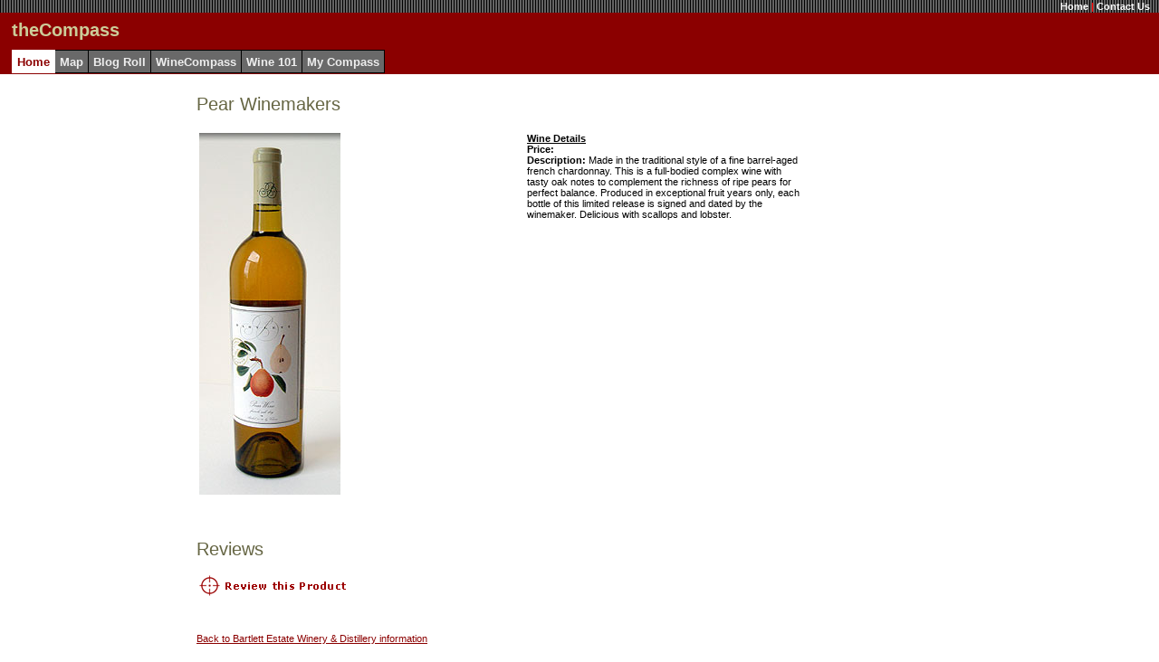

--- FILE ---
content_type: text/html; charset=utf-8
request_url: http://www.winecompass.com/DesktopModules/ProductDetails.aspx?productID=25966
body_size: 8507
content:

<HTML>
	<HEAD>
		<title id="lblTitle">Bartlett Estate Winery &amp; Distillery - Pear Winemakers  - WineCompass</title>
		<META id="metaSubject" NAME="Subject" content="Bartlett Estate Winery &amp; Distillery - Pear Winemakers  - WineCompass"></META>
        <META id="metaDesc" NAME="Description" content="WineCompass Page for Bartlett Estate Winery &amp; Distillery Pear Winemakers "></META>
		<META id="metaKey" NAME="Keywords" content="Bartlett Estate Winery &amp; Distillery, Pear Winemakers , winecompass, reviews"></META>
		<link rel="stylesheet" href="../WineCompass.css" type="text/css">
	</HEAD>
	<body leftmargin="0" bottommargin="0" rightmargin="0" topmargin="0">
		<form method="post" action="./ProductDetails.aspx?productID=25966" id="Form1">
<div class="aspNetHidden">
<input type="hidden" name="__EVENTTARGET" id="__EVENTTARGET" value="" />
<input type="hidden" name="__EVENTARGUMENT" id="__EVENTARGUMENT" value="" />
<input type="hidden" name="__VIEWSTATE" id="__VIEWSTATE" value="/[base64]/lJlJy/2ZVxVwzwYoNZF5HYU" />
</div>

<script type="text/javascript">
<!--
var theForm = document.forms['Form1'];
if (!theForm) {
    theForm = document.Form1;
}
function __doPostBack(eventTarget, eventArgument) {
    if (!theForm.onsubmit || (theForm.onsubmit() != false)) {
        theForm.__EVENTTARGET.value = eventTarget;
        theForm.__EVENTARGUMENT.value = eventArgument;
        theForm.submit();
    }
}
// -->
</script>


<div class="aspNetHidden">

	<input type="hidden" name="__VIEWSTATEGENERATOR" id="__VIEWSTATEGENERATOR" value="FE1A7146" />
	<input type="hidden" name="__EVENTVALIDATION" id="__EVENTVALIDATION" value="/wEdAAKOP9KLeTnjZIGbAk4WUBn9Aqxs+2Bbak2mACdBMSn586YWIDnKLGarRNG+H+5YuM3kHZK67/X9faF9SgxZggHR" />
</div>
			<table width="100%" cellspacing="0" cellpadding="0" border="0">
				<TBODY>
					<tr valign="top">
						<td colspan="2">
							

<table width="100%" cellspacing="0" class="HeadBg" border="0">
	<tr valign="top">
		<td colspan="3" class="SiteLink" background="/images/bars.gif" align="right">
			<span id="SiteHeader_WelcomeMessage" style="color:#EEEEEE;"></span>
			<a href="/DesktopDefault.aspx?tabindex=0&amp;tabid=1" class="SiteLink">
				Home</a>
			<span class="Accent">
                |</span>
			<a href="/DesktopModules/ContactUs.aspx" class="SiteLink">Contact Us</a>
			
			&nbsp;&nbsp;
		</td>
	</tr>
	<tr>
		<td width="10" rowspan="2">
			&nbsp;
		</td>
		<td height="40">
			<span id="SiteHeader_siteName" class="SiteTitle">theCompass</span>
		</td>
		<td align="center" rowspan="2">
			<!--
			<a href="http://clickserve.cc-dt.com/link/click?lid=41000000008005081"><img src="http://clickserve.cc-dt.com/link/banner?lid=41000000008005081" border="0" alt="Wine Enthusiast - 468 x 60"></a>
			-->
		</td>
	</tr>
	<tr>
		<td>
			<table id="SiteHeader_tabs" class="OtherTabsBg" cellspacing="0" style="border-collapse:collapse;">
	<tr>
		<td class="TabBg" style="border-width:1px;border-style:solid;height:25px;">
					&nbsp;<span class="SelectedTab">Home</span>&nbsp;
				</td><td style="border-width:1px;border-style:solid;height:25px;">
					&nbsp;<a href='/DesktopDefault.aspx?tabindex=1&tabid=2' class="OtherTabs">Map</a>&nbsp;
				</td><td style="border-width:1px;border-style:solid;height:25px;">
					&nbsp;<a href='/DesktopDefault.aspx?tabindex=2&tabid=12' class="OtherTabs">Blog Roll</a>&nbsp;
				</td><td style="border-width:1px;border-style:solid;height:25px;">
					&nbsp;<a href='/DesktopDefault.aspx?tabindex=3&tabid=14' class="OtherTabs">WineCompass</a>&nbsp;
				</td><td style="border-width:1px;border-style:solid;height:25px;">
					&nbsp;<a href='/DesktopDefault.aspx?tabindex=4&tabid=3' class="OtherTabs">Wine 101</a>&nbsp;
				</td><td style="border-width:1px;border-style:solid;height:25px;">
					&nbsp;<a href='/DesktopDefault.aspx?tabindex=5&tabid=13' class="OtherTabs">My Compass</a>&nbsp;
				</td>
	</tr>
</table>
		</td>
	</tr>
</table>

						</td>
					</tr>
					<tr>
						<td>
							<br>
							<table width="98%" cellspacing="0" cellpadding="4" border="0">
								<tr valign="top">
									<td width="2%"></td>
									<td width="15%">
										<!-- add google ad here //-->
									</td>
									<td>
										<table width="100%" cellspacing="0" cellpadding="0" border="0">
											<tr>
												<td><h2><span id="lblProductName">Pear Winemakers </span></h2></td>
											</tr>
											<tr>
												<td align="left" class="Head">
													<!--
													<Table height="78">
													-->
													<Table>
														<tr>
															<td width="30%" valign="top"><img id="imgProductImage" src="../images/products/688/pearreserve.jpg" alt="Pear Winemakers Reserve" /></td>
															<td width="5%"></td>
															<td width="30%" valign="top">
																
																<span class="Normal">
																	<u><b>Wine Details</b></u>
																	<br>
																	<b>Price: </b>
																	
																</span>
																<br>
																<span class="Normal">
																	<b>Description: </b>
																	<span id="lblDescription">Made in the traditional style of a fine barrel-aged french chardonnay. This is a full-bodied complex wine with tasty oak notes to complement the richness of ripe pears for perfect balance. Produced in exceptional fruit years only, each bottle of this limited release is signed and dated by the winemaker. Delicious with scallops and lobster.</span>
																</span>
																<br>
																<br>
																<span class="Normal">
																	
																</span>
															</td>
															<td width="5%"></td>
															<td width="30%" valign="top">
																<span class="Normal">
																	
<span class="Normal">
	<u><b></b></u>
	<br>
</span>



																</span>
															</td>
														</tr>
													</Table>
													<!--
													<img src="../images/1x1.gif" width="89" height="5">
													-->
													

<br>
<br>
<table cellspacing="0" cellpadding="0" width="100%" border="0">
	<tr>
		<td><h2>Reviews</h2>
		</td>
	</tr>
	<tr>
		<td>
			<a id="Reviewlist1_AddReview" href="reviewadd.aspx?productID=25966">
				<img align="absbottom" src="../images/review_this_product.gif" border="0">
			</a>
			<br>
			<br>
		</td>
	</tr>
	<tr>
		<td>
			
		</td>
	</tr>
</table>

													<br>
													<a id="BackButton" class="CommandButton" href="javascript:__doPostBack(&#39;BackButton&#39;,&#39;&#39;)" style="border-style:None;">Back to Bartlett Estate Winery & Distillery information</a>
													
													
													
												</td>
											</tr>
										</table>
									</td>
									
								</tr>
							</table>
						</td>
					</tr>
				</TBODY>
			</table>
		</form>
	</body>
</HTML>
